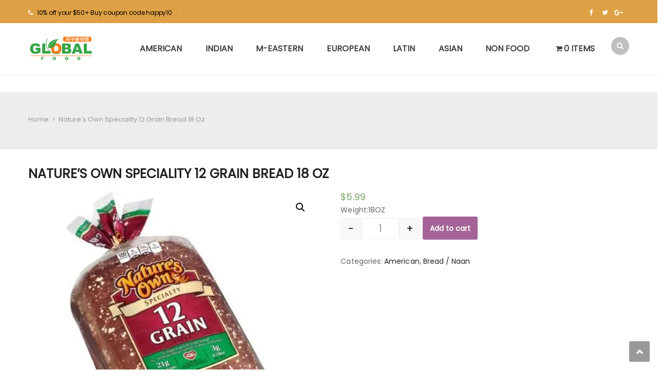

--- FILE ---
content_type: text/html; charset=UTF-8
request_url: https://www.iglobalfood.com/product/natures-own-speciality-12-grain-bread-18-oz/
body_size: 17040
content:
<!DOCTYPE html>
<html lang="en">
<head>
<meta charset="UTF-8">
<meta name="viewport" content="width=device-width, initial-scale=1">
<link rel="profile" href="http://gmpg.org/xfn/11">
<link rel="pingback" href="https://www.iglobalfood.com/xmlrpc.php">
<script async src="https://pagead2.googlesyndication.com/pagead/js/adsbygoogle.js?client=ca-pub-8714705707903249"
     crossorigin="anonymous"></script>
<title>Nature&#8217;s Own Speciality 12 Grain Bread 18 Oz &#8211; Global Food</title>
<meta name='robots' content='max-image-preview:large' />
<script>window._wca = window._wca || [];</script>
<link rel='dns-prefetch' href='//stats.wp.com' />
<link rel='dns-prefetch' href='//fonts.googleapis.com' />
<link rel='dns-prefetch' href='//code.ionicframework.com' />
<link rel='dns-prefetch' href='//s.w.org' />
<link rel='dns-prefetch' href='//i0.wp.com' />
<link rel='dns-prefetch' href='//i1.wp.com' />
<link rel='dns-prefetch' href='//i2.wp.com' />
<link rel='dns-prefetch' href='//c0.wp.com' />
<link rel="alternate" type="application/rss+xml" title="Global Food &raquo; Feed" href="https://www.iglobalfood.com/feed/" />
		<script type="text/javascript">
			window._wpemojiSettings = {"baseUrl":"https:\/\/s.w.org\/images\/core\/emoji\/13.0.1\/72x72\/","ext":".png","svgUrl":"https:\/\/s.w.org\/images\/core\/emoji\/13.0.1\/svg\/","svgExt":".svg","source":{"concatemoji":"https:\/\/www.iglobalfood.com\/wp-includes\/js\/wp-emoji-release.min.js?ver=5.7.14"}};
			!function(e,a,t){var n,r,o,i=a.createElement("canvas"),p=i.getContext&&i.getContext("2d");function s(e,t){var a=String.fromCharCode;p.clearRect(0,0,i.width,i.height),p.fillText(a.apply(this,e),0,0);e=i.toDataURL();return p.clearRect(0,0,i.width,i.height),p.fillText(a.apply(this,t),0,0),e===i.toDataURL()}function c(e){var t=a.createElement("script");t.src=e,t.defer=t.type="text/javascript",a.getElementsByTagName("head")[0].appendChild(t)}for(o=Array("flag","emoji"),t.supports={everything:!0,everythingExceptFlag:!0},r=0;r<o.length;r++)t.supports[o[r]]=function(e){if(!p||!p.fillText)return!1;switch(p.textBaseline="top",p.font="600 32px Arial",e){case"flag":return s([127987,65039,8205,9895,65039],[127987,65039,8203,9895,65039])?!1:!s([55356,56826,55356,56819],[55356,56826,8203,55356,56819])&&!s([55356,57332,56128,56423,56128,56418,56128,56421,56128,56430,56128,56423,56128,56447],[55356,57332,8203,56128,56423,8203,56128,56418,8203,56128,56421,8203,56128,56430,8203,56128,56423,8203,56128,56447]);case"emoji":return!s([55357,56424,8205,55356,57212],[55357,56424,8203,55356,57212])}return!1}(o[r]),t.supports.everything=t.supports.everything&&t.supports[o[r]],"flag"!==o[r]&&(t.supports.everythingExceptFlag=t.supports.everythingExceptFlag&&t.supports[o[r]]);t.supports.everythingExceptFlag=t.supports.everythingExceptFlag&&!t.supports.flag,t.DOMReady=!1,t.readyCallback=function(){t.DOMReady=!0},t.supports.everything||(n=function(){t.readyCallback()},a.addEventListener?(a.addEventListener("DOMContentLoaded",n,!1),e.addEventListener("load",n,!1)):(e.attachEvent("onload",n),a.attachEvent("onreadystatechange",function(){"complete"===a.readyState&&t.readyCallback()})),(n=t.source||{}).concatemoji?c(n.concatemoji):n.wpemoji&&n.twemoji&&(c(n.twemoji),c(n.wpemoji)))}(window,document,window._wpemojiSettings);
		</script>
		<style type="text/css">
img.wp-smiley,
img.emoji {
	display: inline !important;
	border: none !important;
	box-shadow: none !important;
	height: 1em !important;
	width: 1em !important;
	margin: 0 .07em !important;
	vertical-align: -0.1em !important;
	background: none !important;
	padding: 0 !important;
}
</style>
	<link rel='stylesheet' id='vc_extend_shortcode-css'  href='https://www.iglobalfood.com/wp-content/plugins/themesflat/assets/css/shortcodes.css?ver=5.7.14' type='text/css' media='all' />
<link rel='stylesheet' id='vc_extend_style-css'  href='https://www.iglobalfood.com/wp-content/plugins/themesflat/assets/css/shortcodes-3rd.css?ver=5.7.14' type='text/css' media='all' />
<link rel='stylesheet' id='bootstrap-css'  href='https://www.iglobalfood.com/wp-content/themes/fo/css/bootstrap.css?ver=1' type='text/css' media='all' />
<link rel='stylesheet' id='wp-block-library-css'  href='https://c0.wp.com/c/5.7.14/wp-includes/css/dist/block-library/style.min.css' type='text/css' media='all' />
<style id='wp-block-library-inline-css' type='text/css'>
.has-text-align-justify{text-align:justify;}
</style>
<link rel='stylesheet' id='wc-block-vendors-style-css'  href='https://c0.wp.com/p/woocommerce/5.1.0/packages/woocommerce-blocks/build/vendors-style.css' type='text/css' media='all' />
<link rel='stylesheet' id='wc-block-style-css'  href='https://c0.wp.com/p/woocommerce/5.1.0/packages/woocommerce-blocks/build/style.css' type='text/css' media='all' />
<link rel='stylesheet' id='contact-form-7-css'  href='https://www.iglobalfood.com/wp-content/plugins/contact-form-7/includes/css/styles.css?ver=5.4' type='text/css' media='all' />
<link rel='stylesheet' id='rs-plugin-settings-css'  href='https://www.iglobalfood.com/wp-content/plugins/revslider/public/assets/css/rs6.css?ver=6.4.4' type='text/css' media='all' />
<style id='rs-plugin-settings-inline-css' type='text/css'>
#rs-demo-id {}
</style>
<link rel='stylesheet' id='wpmenucart-icons-css'  href='https://www.iglobalfood.com/wp-content/plugins/woocommerce-menu-bar-cart/assets/css/wpmenucart-icons.min.css?ver=2.14.10' type='text/css' media='all' />
<style id='wpmenucart-icons-inline-css' type='text/css'>
@font-face{font-family:WPMenuCart;src:url(https://www.iglobalfood.com/wp-content/plugins/woocommerce-menu-bar-cart/assets/fonts/WPMenuCart.eot);src:url(https://www.iglobalfood.com/wp-content/plugins/woocommerce-menu-bar-cart/assets/fonts/WPMenuCart.eot?#iefix) format('embedded-opentype'),url(https://www.iglobalfood.com/wp-content/plugins/woocommerce-menu-bar-cart/assets/fonts/WPMenuCart.woff2) format('woff2'),url(https://www.iglobalfood.com/wp-content/plugins/woocommerce-menu-bar-cart/assets/fonts/WPMenuCart.woff) format('woff'),url(https://www.iglobalfood.com/wp-content/plugins/woocommerce-menu-bar-cart/assets/fonts/WPMenuCart.ttf) format('truetype'),url(https://www.iglobalfood.com/wp-content/plugins/woocommerce-menu-bar-cart/assets/fonts/WPMenuCart.svg#WPMenuCart) format('svg');font-weight:400;font-style:normal;font-display:swap}
</style>
<link rel='stylesheet' id='wpmenucart-css'  href='https://www.iglobalfood.com/wp-content/plugins/woocommerce-menu-bar-cart/assets/css/wpmenucart-main.min.css?ver=2.14.10' type='text/css' media='all' />
<link rel='stylesheet' id='photoswipe-css'  href='https://c0.wp.com/p/woocommerce/5.1.0/assets/css/photoswipe/photoswipe.min.css' type='text/css' media='all' />
<link rel='stylesheet' id='photoswipe-default-skin-css'  href='https://c0.wp.com/p/woocommerce/5.1.0/assets/css/photoswipe/default-skin/default-skin.min.css' type='text/css' media='all' />
<link rel='stylesheet' id='woocommerce-layout-css'  href='https://c0.wp.com/p/woocommerce/5.1.0/assets/css/woocommerce-layout.css' type='text/css' media='all' />
<style id='woocommerce-layout-inline-css' type='text/css'>

	.infinite-scroll .woocommerce-pagination {
		display: none;
	}
</style>
<link rel='stylesheet' id='woocommerce-smallscreen-css'  href='https://c0.wp.com/p/woocommerce/5.1.0/assets/css/woocommerce-smallscreen.css' type='text/css' media='only screen and (max-width: 768px)' />
<link rel='stylesheet' id='woocommerce-general-css'  href='https://c0.wp.com/p/woocommerce/5.1.0/assets/css/woocommerce.css' type='text/css' media='all' />
<style id='woocommerce-inline-inline-css' type='text/css'>
.woocommerce form .form-row .required { visibility: visible; }
</style>
<link rel='stylesheet' id='stripe_styles-css'  href='https://www.iglobalfood.com/wp-content/plugins/woocommerce-gateway-stripe/assets/css/stripe-styles.css?ver=5.0.0' type='text/css' media='all' />
<link rel='stylesheet' id='themesflat-theme-slug-fonts-css'  href='https://fonts.googleapis.com/css?family=Poppins%3A300%2C400%2C500%2C600%2C700%2C900%2Cregular%7CPoppins%3A300%2C400%2C500%2C600%2C700%2C900%2C600%7C%3A' type='text/css' media='all' />
<link rel='stylesheet' id='themesflat_main-css'  href='https://www.iglobalfood.com/wp-content/themes/fo/css/main.css?ver=5.7.14' type='text/css' media='all' />
<link rel='stylesheet' id='themesflat-style-css'  href='https://www.iglobalfood.com/wp-content/themes/fo/style.css?ver=5.7.14' type='text/css' media='all' />
<link rel='stylesheet' id='font-fontawesome-css'  href='https://www.iglobalfood.com/wp-content/themes/fo/css/font-awesome.css?ver=5.7.14' type='text/css' media='all' />
<link rel='stylesheet' id='themesflat-ionicons-css'  href='https://www.iglobalfood.com/wp-content/themes/fo/css/ionicons.min.css?ver=5.7.14' type='text/css' media='all' />
<link rel='stylesheet' id='vc_simpleline-css-css'  href='https://www.iglobalfood.com/wp-content/themes/fo/css/simple-line-icons.css?ver=5.7.14' type='text/css' media='all' />
<link rel='stylesheet' id='vc_ion_icon-css'  href='http://code.ionicframework.com/ionicons/2.0.1/css/ionicons.min.css?ver=5.7.14' type='text/css' media='all' />
<!--[if lte IE 9]>
<link rel='stylesheet' id='ie9-css'  href='https://www.iglobalfood.com/wp-content/themes/fo/css/ie.css?ver=5.7.14' type='text/css' media='all' />
<![endif]-->
<link rel='stylesheet' id='themesflat_logo-css'  href='https://www.iglobalfood.com/wp-content/themes/fo/css/logo.css?ver=5.7.14' type='text/css' media='all' />
<link rel='stylesheet' id='themesflat_animate-css'  href='https://www.iglobalfood.com/wp-content/themes/fo/css/animate.css?ver=5.7.14' type='text/css' media='all' />
<link rel='stylesheet' id='themesflat_responsive-css'  href='https://www.iglobalfood.com/wp-content/themes/fo/css/responsive.css?ver=5.7.14' type='text/css' media='all' />
<link rel='stylesheet' id='themesflat-inline-css-css'  href='https://www.iglobalfood.com/wp-content/themes/fo/css/inline-css.css?ver=5.7.14' type='text/css' media='all' />
<style id='themesflat-inline-css-inline-css' type='text/css'>
.logo{padding-top:24px; padding-left:15px; }
.footer{padding-top:64px; padding-bottom:74px; }
.page-title{padding-top:40px; }
.logo img, .logo svg { height:50px; }
.page-title .overlay{ background: #ededed}.page-title {background: url() center /cover no-repeat;}.page-title h1 {color:#222!important;
		}
.breadcrumbs span,.breadcrumbs span a, .breadcrumbs a {color:#999!important;
		}
body,button,input,select,textarea { font-family:Poppins ; }
body,button,input,select,textarea { font-weight:400;}
body,button,input,select,textarea { font-style:normal; }
body,button,input,select,textarea { font-size:14px; }
body,button,input,select,textarea { line-height:25px ; }
h1,h2,h3,h5,h6 { font-family:Poppins;}
h1,h2,h3,h4,h5,h6 { font-weight:600;}
h1,h2,h3,h4,h5,h6  { font-style:normal; }
#mainnav > ul > li > a  { font-style:normal; }
#mainnav ul li a { font-size:16px;}
#mainnav > ul > li > a { line_height20px;}
h1 { font-size:32px; }
h2 { font-size:25px; }
h3 { font-size:22px; }
h4 { font-size:18px; }
h5 { font-size:15px; }
h6 { font-size:14px; }
.iconbox .box-header .box-icon span,a:hover, a:focus,.portfolio-filter li a:hover, .portfolio-filter li.active a,.themesflat-portfolio .item .category-post a,.color_theme,.widget ul li a:hover,.footer-widgets ul li a:hover,.footer a:hover,.themesflat-top a:hover,.themesflat-portfolio .portfolio-container.grid2 .title-post a:hover,.themesflat-button.no-background, .themesflat-button.blog-list-small,.show-search a i:hover,.widget.widget_categories ul li a:hover,.breadcrumbs span a:hover, .breadcrumbs a:hover,.comment-list-wrap .comment-reply-link,.portfolio-single .content-portfolio-detail h3,.portfolio-single .content-portfolio-detail ul li:before, .themesflat-list-star li:before, .themesflat-list li:before,.navigation.posts-navigation .nav-links li a .meta-nav,.testimonial-sliders.style3 .author-name a,ul.iconlist .list-title a:hover,.themesflat_iconbox .iconbox-icon .icon span,.bottom .copyright a,.top_bar2 .wrap-header-content ul li i { color:#18ba60;}
 #Ellipse_7 circle,.testimonial-sliders .logo_svg path { fill:#18ba60;}
.info-top-right a.appoinment, .wrap-header-content a.appoinment,button, input[type=button], input[type=reset], input[type=submit],.go-top:hover,.portfolio-filter.filter-2 li a:hover, .portfolio-filter.filter-2 li.active a,.themesflat-socials li a:hover, .entry-footer .social-share-article ul li a:hover,.themesflat-button,.featured-post.blog-slider .flex-prev, .featured-post.blog-slider .flex-next,mark, ins,#themesflat-portfolio-carousel ul.flex-direction-nav li a, .flex-direction-nav li a,.navigation.posts-navigation .nav-links li a:after,.title_related_portfolio:after,.navigation.loadmore a:hover,.owl-theme .owl-controls .owl-nav [class*=owl-],.widget.widget_tag_cloud .tagcloud a,.btn-menu:before, .btn-menu:after, .btn-menu span,.themesflat_counter.style2 .themesflat_counter-icon .icon,widget a.appoinment,.themesflat_imagebox .imagebox-image:after,.nav-widget a.appoinment { background-color:#18ba60; }
.themesflat_btnslider:not(:hover) {
			background-color:#18ba60!important;
		}
.loading-effect-2 > span, .loading-effect-2 > span:before, .loading-effect-2 > span:after,textarea:focus, input[type=text]:focus, input[type=password]:focus, input[type=datetime]:focus, input[type=datetime-local]:focus, input[type=date]:focus, input[type=month]:focus, input[type=time]:focus, input[type=week]:focus, input[type=number]:focus, input[type=email]:focus, input[type=url]:focus, input[type=search]:focus, input[type=tel]:focus, input[type=color]:focus,select:focus,.owl-theme .owl-dots .owl-dot.active span, .owl-theme .owl-dots .owl-dot:hover span,.navigation.loadmore a:hover { border-color:#18ba60}
 {
			border-color:#18ba60!important;

		}
 {
			color: #fff !important;

		}
 {
		background-color: #2e363a !important;
	}
.navigation.paging-navigation:not(.loadmore) a:hover, .navigation.paging-navigation:not(.loadmore) .current, .page-links a:hover, .page-links a:focus, .page-links > span { border-color:}
.themesflat-top { background-color:#dda044 ; } 
.themesflat-top .border-left:before, .themesflat-widget-languages:before, .themesflat-top .border-right:after { background-color: rgba(255,255,255,0.2);}.themesflat-top,.info-top-right,.themesflat-top a, .themesflat-top .themesflat-socials li a { color:#ffffff ;} 
.themesflat_header_wrap.header-style1,.nav.header-style2,.themesflat_header_wrap.header-style3,.nav.header-style4,.header.widget-header .nav { background-color:#fff;}
#mainnav > ul > li > a { color:#424242;}
#mainnav > ul > li > a:hover,#mainnav > ul > li.current-menu-item > a { color:#18ba60 !important;}
#mainnav ul.sub-menu > li > a { color:#fff!important;}
#mainnav ul.sub-menu { background-color:#1d2738;}
#mainnav ul.sub-menu > li > a:hover { background-color:#18ba60!important;}
#mainnav ul.sub-menu > li { border-color:#2d374a!important;}
.footer_background:before { background-color:#222;}
.footer a, .footer, .themesflat-before-footer .custom-info > div,.footer-widgets ul li a,.footer-widgets .company-description p { color:#888;}
.bottom { background-color:#1b1b1b;}
.bottom .copyright p,.bottom #menu-bottom li a { color:#888;}
.white #Financial_Occult text,.white #F__x26__O tspan {
			fill: #fff; }test_filter_render
</style>
<link rel='stylesheet' id='dashicons-css'  href='https://c0.wp.com/c/5.7.14/wp-includes/css/dashicons.min.css' type='text/css' media='all' />
<link rel='stylesheet' id='thwepof-public-style-css'  href='https://www.iglobalfood.com/wp-content/plugins/woo-extra-product-options/public/assets/css/thwepof-public.min.css?ver=5.7.14' type='text/css' media='all' />
<link rel='stylesheet' id='jquery-ui-style-css'  href='https://www.iglobalfood.com/wp-content/plugins/woo-extra-product-options/public/assets/css/jquery-ui/jquery-ui.css?ver=5.7.14' type='text/css' media='all' />
<link rel='stylesheet' id='js_composer_custom_css-css'  href='//www.iglobalfood.com/wp-content/uploads/js_composer/custom.css?ver=6.4.2' type='text/css' media='all' />
<link rel='stylesheet' id='wqpmb-style-css'  href='https://www.iglobalfood.com/wp-content/plugins/wc-quantity-plus-minus-button/assets/css/style.css?ver=1.0.0' type='text/css' media='all' />
<link rel='stylesheet' id='jetpack_css-css'  href='https://c0.wp.com/p/jetpack/9.5/css/jetpack.css' type='text/css' media='all' />
<script type='text/javascript' id='jetpack_related-posts-js-extra'>
/* <![CDATA[ */
var related_posts_js_options = {"post_heading":"h4"};
/* ]]> */
</script>
<script type='text/javascript' src='https://c0.wp.com/p/jetpack/9.5/_inc/build/related-posts/related-posts.min.js' id='jetpack_related-posts-js'></script>
<script type='text/javascript' src='https://c0.wp.com/c/5.7.14/wp-includes/js/jquery/jquery.min.js' id='jquery-core-js'></script>
<script type='text/javascript' src='https://c0.wp.com/c/5.7.14/wp-includes/js/jquery/jquery-migrate.min.js' id='jquery-migrate-js'></script>
<script type='text/javascript' id='print-invoices-packing-slip-labels-for-woocommerce_public-js-extra'>
/* <![CDATA[ */
var wf_pklist_params_public = {"show_document_preview":"No","document_access_type":"logged_in","is_user_logged_in":"","msgs":{"invoice_number_prompt_free_order":"\u2018Generate invoice for free orders\u2019 is disabled in Invoice settings > Advanced. You are attempting to generate invoice for this free order. Proceed?","creditnote_number_prompt":"Refund in this order seems not having credit number yet. Do you want to manually generate one ?","invoice_number_prompt_no_from_addr":"Please fill the `from address` in the plugin's general settings.","invoice_title_prompt":"Invoice","invoice_number_prompt":"number has not been generated yet. Do you want to manually generate one ?","pop_dont_show_again":false,"request_error":"Request error.","error_loading_data":"Error loading data.","min_value_error":"minimum value should be","generating_document_text":"Generating document...","new_tab_open_error":"Failed to open new tab. Please check your browser settings."}};
/* ]]> */
</script>
<script type='text/javascript' src='https://www.iglobalfood.com/wp-content/plugins/print-invoices-packing-slip-labels-for-woocommerce/public/js/wf-woocommerce-packing-list-public.js?ver=4.7.4' id='print-invoices-packing-slip-labels-for-woocommerce_public-js'></script>
<script type='text/javascript' src='https://www.iglobalfood.com/wp-content/plugins/revslider/public/assets/js/rbtools.min.js?ver=6.4.4' id='tp-tools-js'></script>
<script type='text/javascript' src='https://www.iglobalfood.com/wp-content/plugins/revslider/public/assets/js/rs6.min.js?ver=6.4.4' id='revmin-js'></script>
<script type='text/javascript' src='https://www.iglobalfood.com/wp-content/plugins/themesflat/includes/portfolio//lib/js/isotope.min.js?ver=1' id='themesflat-isotope-js'></script>
<script type='text/javascript' src='https://c0.wp.com/p/woocommerce/5.1.0/assets/js/jquery-blockui/jquery.blockUI.min.js' id='jquery-blockui-js'></script>
<script type='text/javascript' id='wc-add-to-cart-js-extra'>
/* <![CDATA[ */
var wc_add_to_cart_params = {"ajax_url":"\/wp-admin\/admin-ajax.php","wc_ajax_url":"\/?wc-ajax=%%endpoint%%","i18n_view_cart":"View cart","cart_url":"https:\/\/www.iglobalfood.com\/cart\/","is_cart":"","cart_redirect_after_add":"no"};
/* ]]> */
</script>
<script type='text/javascript' src='https://c0.wp.com/p/woocommerce/5.1.0/assets/js/frontend/add-to-cart.min.js' id='wc-add-to-cart-js'></script>
<script type='text/javascript' src='https://www.iglobalfood.com/wp-content/plugins/js_composer/assets/js/vendors/woocommerce-add-to-cart.js?ver=6.4.2' id='vc_woocommerce-add-to-cart-js-js'></script>
<script type='text/javascript' id='woocommerce-tokenization-form-js-extra'>
/* <![CDATA[ */
var wc_tokenization_form_params = {"is_registration_required":"","is_logged_in":""};
/* ]]> */
</script>
<script type='text/javascript' src='https://c0.wp.com/p/woocommerce/5.1.0/assets/js/frontend/tokenization-form.min.js' id='woocommerce-tokenization-form-js'></script>
<script defer type='text/javascript' src='https://stats.wp.com/s-202549.js' id='woocommerce-analytics-js'></script>
<link rel="https://api.w.org/" href="https://www.iglobalfood.com/wp-json/" /><link rel="alternate" type="application/json" href="https://www.iglobalfood.com/wp-json/wp/v2/product/549" /><link rel="EditURI" type="application/rsd+xml" title="RSD" href="https://www.iglobalfood.com/xmlrpc.php?rsd" />
<link rel="wlwmanifest" type="application/wlwmanifest+xml" href="https://www.iglobalfood.com/wp-includes/wlwmanifest.xml" /> 
<meta name="generator" content="WordPress 5.7.14" />
<meta name="generator" content="WooCommerce 5.1.0" />
<link rel="canonical" href="https://www.iglobalfood.com/product/natures-own-speciality-12-grain-bread-18-oz/" />
<link rel='shortlink' href='https://www.iglobalfood.com/?p=549' />
<link rel="alternate" type="application/json+oembed" href="https://www.iglobalfood.com/wp-json/oembed/1.0/embed?url=https%3A%2F%2Fwww.iglobalfood.com%2Fproduct%2Fnatures-own-speciality-12-grain-bread-18-oz%2F" />
<link rel="alternate" type="text/xml+oembed" href="https://www.iglobalfood.com/wp-json/oembed/1.0/embed?url=https%3A%2F%2Fwww.iglobalfood.com%2Fproduct%2Fnatures-own-speciality-12-grain-bread-18-oz%2F&#038;format=xml" />
<style type='text/css' id='wqpmb_internal_css'>.qib-button-wrapper button.qib-button{
}
.qib-button-wrapper button.qib-button:hover{
}
.qib-button-wrapper .quantity input.input-text.qty.text{
}
</style><style type='text/css'>img#wpstats{display:none}</style>	<noscript><style>.woocommerce-product-gallery{ opacity: 1 !important; }</style></noscript>
	<meta name="generator" content="Powered by WPBakery Page Builder - drag and drop page builder for WordPress."/>
<meta name="generator" content="Powered by Slider Revolution 6.4.4 - responsive, Mobile-Friendly Slider Plugin for WordPress with comfortable drag and drop interface." />
<link rel="icon" href="https://i1.wp.com/www.iglobalfood.com/wp-content/uploads/2021/04/cropped-ㄴㄴ.png?fit=32%2C32&#038;ssl=1" sizes="32x32" />
<link rel="icon" href="https://i1.wp.com/www.iglobalfood.com/wp-content/uploads/2021/04/cropped-ㄴㄴ.png?fit=192%2C192&#038;ssl=1" sizes="192x192" />
<link rel="apple-touch-icon" href="https://i1.wp.com/www.iglobalfood.com/wp-content/uploads/2021/04/cropped-ㄴㄴ.png?fit=180%2C180&#038;ssl=1" />
<meta name="msapplication-TileImage" content="https://i1.wp.com/www.iglobalfood.com/wp-content/uploads/2021/04/cropped-ㄴㄴ.png?fit=270%2C270&#038;ssl=1" />
<script type="text/javascript">function setREVStartSize(e){
			//window.requestAnimationFrame(function() {				 
				window.RSIW = window.RSIW===undefined ? window.innerWidth : window.RSIW;	
				window.RSIH = window.RSIH===undefined ? window.innerHeight : window.RSIH;	
				try {								
					var pw = document.getElementById(e.c).parentNode.offsetWidth,
						newh;
					pw = pw===0 || isNaN(pw) ? window.RSIW : pw;
					e.tabw = e.tabw===undefined ? 0 : parseInt(e.tabw);
					e.thumbw = e.thumbw===undefined ? 0 : parseInt(e.thumbw);
					e.tabh = e.tabh===undefined ? 0 : parseInt(e.tabh);
					e.thumbh = e.thumbh===undefined ? 0 : parseInt(e.thumbh);
					e.tabhide = e.tabhide===undefined ? 0 : parseInt(e.tabhide);
					e.thumbhide = e.thumbhide===undefined ? 0 : parseInt(e.thumbhide);
					e.mh = e.mh===undefined || e.mh=="" || e.mh==="auto" ? 0 : parseInt(e.mh,0);		
					if(e.layout==="fullscreen" || e.l==="fullscreen") 						
						newh = Math.max(e.mh,window.RSIH);					
					else{					
						e.gw = Array.isArray(e.gw) ? e.gw : [e.gw];
						for (var i in e.rl) if (e.gw[i]===undefined || e.gw[i]===0) e.gw[i] = e.gw[i-1];					
						e.gh = e.el===undefined || e.el==="" || (Array.isArray(e.el) && e.el.length==0)? e.gh : e.el;
						e.gh = Array.isArray(e.gh) ? e.gh : [e.gh];
						for (var i in e.rl) if (e.gh[i]===undefined || e.gh[i]===0) e.gh[i] = e.gh[i-1];
											
						var nl = new Array(e.rl.length),
							ix = 0,						
							sl;					
						e.tabw = e.tabhide>=pw ? 0 : e.tabw;
						e.thumbw = e.thumbhide>=pw ? 0 : e.thumbw;
						e.tabh = e.tabhide>=pw ? 0 : e.tabh;
						e.thumbh = e.thumbhide>=pw ? 0 : e.thumbh;					
						for (var i in e.rl) nl[i] = e.rl[i]<window.RSIW ? 0 : e.rl[i];
						sl = nl[0];									
						for (var i in nl) if (sl>nl[i] && nl[i]>0) { sl = nl[i]; ix=i;}															
						var m = pw>(e.gw[ix]+e.tabw+e.thumbw) ? 1 : (pw-(e.tabw+e.thumbw)) / (e.gw[ix]);					
						newh =  (e.gh[ix] * m) + (e.tabh + e.thumbh);
					}				
					if(window.rs_init_css===undefined) window.rs_init_css = document.head.appendChild(document.createElement("style"));					
					document.getElementById(e.c).height = newh+"px";
					window.rs_init_css.innerHTML += "#"+e.c+"_wrapper { height: "+newh+"px }";				
				} catch(e){
					console.log("Failure at Presize of Slider:" + e)
				}					   
			//});
		  };</script>
<noscript><style> .wpb_animate_when_almost_visible { opacity: 1; }</style></noscript></head>

<body class="product-template-default single single-product postid-549 theme-fo woocommerce woocommerce-page woocommerce-no-js  has-topbar header_sticky wide fullwidth bottom-center wpb-js-composer js-comp-ver-6.4.2 vc_responsive">

<div class="themesflat-boxed">
		<!-- Preloader -->
	<div class="preloader">
		<div class="clear-loading loading-effect-2">
			<span></span>
		</div>
	</div>
	
	
	

<!-- Top -->
<div class="themesflat-top header-style1">    
    <div class="container">
        <div class="container-inside">
        	<div class="content-left">
            		<ul>
			<li class="border-right">
				<i class="fa fa-phone"></i><font color="black">10% off your $50+ Buy coupon code happy10</font></li></ul>            </div><!-- /.col-md-7 -->

            <div class="content-right">
                    <ul class="themesflat-socials">
            <li class="facebook">
                            <a href="https://www.facebook.com/iglobalfoodcom-952317664851433/" target="_blank" rel="alternate" title="https://www.facebook.com/iglobalfoodcom-952317664851433/">
                                <i class="fa fa-facebook"></i>
                                
                            </a>
                        </li><li class="twitter">
                            <a href="https://twitter.com/TheGlobalFoodAd" target="_blank" rel="alternate" title="https://twitter.com/TheGlobalFoodAd">
                                <i class="fa fa-twitter"></i>
                                
                            </a>
                        </li><li class="google-plus">
                            <a href="https://www.google.com/search?q=Global+food&#038;sxsrf=ALeKk02RWWjcNMn78iqkuCGEdj1yyhdxDA%3A1618241305026&#038;source=hp&#038;ei=GGd0YMLZO4_T5NoP6Nus-A0&#038;iflsig=AINFCbYAAAAAYHR1KTt-kj-pBpPdUUrttsSMDGSyfCYx&#038;oq=Global+food&#038;gs_lcp=[base64]&#038;sclient=gws-wiz&#038;ved=0ahUKEwjCxZPRgvnvAhWPKVkFHegtC98Q4dUDCAk&#038;uact=5" target="_blank" rel="alternate" title="https://www.google.com/search?q=Global+food&amp;sxsrf=ALeKk02RWWjcNMn78iqkuCGEdj1yyhdxDA%3A1618241305026&amp;source=hp&amp;ei=GGd0YMLZO4_T5NoP6Nus-A0&amp;iflsig=AINFCbYAAAAAYHR1KTt-kj-pBpPdUUrttsSMDGSyfCYx&amp;oq=Global+food&amp;gs_lcp=[base64]&amp;sclient=gws-wiz&amp;ved=0ahUKEwjCxZPRgvnvAhWPKVkFHegtC98Q4dUDCAk&amp;uact=5">
                                <i class="fa fa-google-plus"></i>
                                
                            </a>
                        </li>        </ul><!-- /.social -->       
                </div><!-- /.col-md-5 -->

        </div><!-- /.container -->
    </div><!-- /.container -->        
</div><!-- /.top --><div class="themesflat_header_wrap header-style1" data-header_style="header-style1">
<!-- Header -->
<header id="header" class="header header-style1" >
    <div class="container nav">
        <div class="row">
            <div class="col-md-12 ">
                <div class="header-wrap clearfix">
                        <div id="logo" class="logo" >                  
        <a href="https://www.iglobalfood.com/"  title="Global Food">
                            <img class="site-logo"  src="http://www.iglobalfood.com/wp-content/uploads/2022/10/logo-w2.png" alt="Global Food"  data-retina="http://www.iglobalfood.com/wp-content/uploads/2022/10/logo-w2.png" />
                    </a>
    </div>

                                        <div class="show-search">
                        <a href="#"><i class="fa fa-search"></i></a>         
                    </div> 
                                        
<div class="nav-wrap">
    <div class="btn-menu">
        <span></span>
    </div><!-- //mobile menu button -->
               
    <nav id="mainnav" class="mainnav" role="navigation">
        <ul id="menu-main-menu" class="menu"><li id="menu-item-436" class="menu-item menu-item-type-custom menu-item-object-custom menu-item-has-children menu-item-436"><a href="/product-category/american">American</a>
<ul class="sub-menu">
	<li id="menu-item-440" class="menu-item menu-item-type-custom menu-item-object-custom menu-item-440"><a href="/product-category/american/american-bread-naan">Bread / Naan</a></li>
	<li id="menu-item-441" class="menu-item menu-item-type-custom menu-item-object-custom menu-item-441"><a href="/product-category/american/american-babyfood">Baby Food</a></li>
	<li id="menu-item-442" class="menu-item menu-item-type-custom menu-item-object-custom menu-item-442"><a href="/product-category/american/american-cannedfood">Canned Food</a></li>
	<li id="menu-item-443" class="menu-item menu-item-type-custom menu-item-object-custom menu-item-443"><a href="/product-category/american/american-noodel-instantnoodle">Noodel / Instant Noodle</a></li>
	<li id="menu-item-444" class="menu-item menu-item-type-custom menu-item-object-custom menu-item-444"><a href="/product-category/american/american-oil">Oil</a></li>
	<li id="menu-item-445" class="menu-item menu-item-type-custom menu-item-object-custom menu-item-445"><a href="/product-category/american/american-rice-flour-grains-cereal">Rice / Flour / Grains / Cereal</a></li>
	<li id="menu-item-446" class="menu-item menu-item-type-custom menu-item-object-custom menu-item-446"><a href="/product-category/american/american-sauce-paste-syrup">Sauce / Paste / Syrup</a></li>
	<li id="menu-item-447" class="menu-item menu-item-type-custom menu-item-object-custom menu-item-447"><a href="/product-category/american/american-seasoning-spices">Seasoning / Spices</a></li>
	<li id="menu-item-448" class="menu-item menu-item-type-custom menu-item-object-custom menu-item-448"><a href="/product-category/american/american-snack-candy">Snack / Candy</a></li>
</ul>
</li>
<li id="menu-item-449" class="menu-item menu-item-type-custom menu-item-object-custom menu-item-has-children menu-item-449"><a href="/product-category/indian">Indian</a>
<ul class="sub-menu">
	<li id="menu-item-450" class="menu-item menu-item-type-custom menu-item-object-custom menu-item-450"><a href="/product-category/indian/indian-beverage-tea">Beverage / Tea / Coffee</a></li>
	<li id="menu-item-451" class="menu-item menu-item-type-custom menu-item-object-custom menu-item-451"><a href="/product-category/indian/indian-bread">Bread</a></li>
	<li id="menu-item-452" class="menu-item menu-item-type-custom menu-item-object-custom menu-item-452"><a href="/product-category/indian/indian-cannedfood">Canned Food</a></li>
	<li id="menu-item-453" class="menu-item menu-item-type-custom menu-item-object-custom menu-item-453"><a href="/product-category/indian/indian-driedfood">Dried Food</a></li>
	<li id="menu-item-454" class="menu-item menu-item-type-custom menu-item-object-custom menu-item-454"><a href="/product-category/indian/indian-flour">Flour</a></li>
	<li id="menu-item-455" class="menu-item menu-item-type-custom menu-item-object-custom menu-item-455"><a href="/product-category/indian/indian-nonfood">Non Food</a></li>
	<li id="menu-item-456" class="menu-item menu-item-type-custom menu-item-object-custom menu-item-456"><a href="/product-category/indian/indian-noodle-vermicelli">Noodle / Vermicelli</a></li>
	<li id="menu-item-457" class="menu-item menu-item-type-custom menu-item-object-custom menu-item-457"><a href="/product-category/indian/indian-nut">Nut</a></li>
	<li id="menu-item-458" class="menu-item menu-item-type-custom menu-item-object-custom menu-item-458"><a href="/product-category/indian/indian-oil-ghee">Oil / Ghee</a></li>
	<li id="menu-item-459" class="menu-item menu-item-type-custom menu-item-object-custom menu-item-459"><a href="/product-category/indian/indian-paste-sauce">Paste / Sauce</a></li>
	<li id="menu-item-460" class="menu-item menu-item-type-custom menu-item-object-custom menu-item-460"><a href="/product-category/indian/indian-dals">Dals</a></li>
	<li id="menu-item-461" class="menu-item menu-item-type-custom menu-item-object-custom menu-item-461"><a href="/product-category/indian/indian-snack-cookies">Snack / Cookies</a></li>
	<li id="menu-item-462" class="menu-item menu-item-type-custom menu-item-object-custom menu-item-462"><a href="/product-category/indian/indian-spice-masala-seasoning">Spice / Masala / Seasoning</a></li>
	<li id="menu-item-463" class="menu-item menu-item-type-custom menu-item-object-custom menu-item-463"><a href="/product-category/indian/indian-readytoeat-cook">Ready To Eat &#038; Cook</a></li>
	<li id="menu-item-464" class="menu-item menu-item-type-custom menu-item-object-custom menu-item-464"><a href="/product-category/indian/indian-rice">Rice</a></li>
</ul>
</li>
<li id="menu-item-465" class="menu-item menu-item-type-custom menu-item-object-custom menu-item-has-children menu-item-465"><a href="/product-category/middleeastern">M-Eastern</a>
<ul class="sub-menu">
	<li id="menu-item-466" class="menu-item menu-item-type-custom menu-item-object-custom menu-item-466"><a href="/product-category/middleeastern/middleeastern-beverage-tea-coffee">Beverage / Tea / Coffee</a></li>
	<li id="menu-item-467" class="menu-item menu-item-type-custom menu-item-object-custom menu-item-467"><a href="/product-category/middleeastern/middleeastern-bread">Bread</a></li>
	<li id="menu-item-468" class="menu-item menu-item-type-custom menu-item-object-custom menu-item-468"><a href="/product-category/middleeastern/middleeastern-cannedfood">Canned Food</a></li>
	<li id="menu-item-469" class="menu-item menu-item-type-custom menu-item-object-custom menu-item-469"><a href="/product-category/middleeastern/middleeastern-flour">Flour</a></li>
	<li id="menu-item-470" class="menu-item menu-item-type-custom menu-item-object-custom menu-item-470"><a href="/product-category/middleeastern/middleeastern-noodle">Noodle</a></li>
	<li id="menu-item-471" class="menu-item menu-item-type-custom menu-item-object-custom menu-item-471"><a href="/product-category/middleeastern/middleeastern-nut">Nut</a></li>
	<li id="menu-item-472" class="menu-item menu-item-type-custom menu-item-object-custom menu-item-472"><a href="/product-category/middleeastern/middleeastern-oil">Oil</a></li>
	<li id="menu-item-473" class="menu-item menu-item-type-custom menu-item-object-custom menu-item-473"><a href="/product-category/middleeastern/middleeastern-paste-sauce">Paste / Sauce</a></li>
	<li id="menu-item-474" class="menu-item menu-item-type-custom menu-item-object-custom menu-item-474"><a href="/product-category/middleeastern/middleeastern-pickle">Pickle</a></li>
	<li id="menu-item-475" class="menu-item menu-item-type-custom menu-item-object-custom menu-item-475"><a href="/product-category/middleeastern/middleeastern-rice-grains">Rice / Grains</a></li>
	<li id="menu-item-476" class="menu-item menu-item-type-custom menu-item-object-custom menu-item-476"><a href="/product-category/middleeastern/middleeastern-snack-cookies">Snack / Cookies</a></li>
	<li id="menu-item-477" class="menu-item menu-item-type-custom menu-item-object-custom menu-item-477"><a href="/product-category/middleeastern/middleeastern-spice-seasoning">Spice / Seasoning</a></li>
</ul>
</li>
<li id="menu-item-478" class="menu-item menu-item-type-custom menu-item-object-custom menu-item-has-children menu-item-478"><a href="/product-category/european">European</a>
<ul class="sub-menu">
	<li id="menu-item-479" class="menu-item menu-item-type-custom menu-item-object-custom menu-item-479"><a href="/product-category/european/european-beverage-tea-coffee">Beverage / Tea / Coffee</a></li>
	<li id="menu-item-480" class="menu-item menu-item-type-custom menu-item-object-custom menu-item-480"><a href="/product-category/european/european-bread">Bread</a></li>
	<li id="menu-item-481" class="menu-item menu-item-type-custom menu-item-object-custom menu-item-481"><a href="/product-category/european/european-cannedfood">Canned Food</a></li>
	<li id="menu-item-482" class="menu-item menu-item-type-custom menu-item-object-custom menu-item-482"><a href="/product-category/european/european-flour">Flour</a></li>
	<li id="menu-item-483" class="menu-item menu-item-type-custom menu-item-object-custom menu-item-483"><a href="/product-category/european/european-noodle">Noodle</a></li>
	<li id="menu-item-484" class="menu-item menu-item-type-custom menu-item-object-custom menu-item-484"><a href="/product-category/european/european-nut">Nut</a></li>
	<li id="menu-item-485" class="menu-item menu-item-type-custom menu-item-object-custom menu-item-485"><a href="/product-category/european/european-oil">Oil</a></li>
	<li id="menu-item-486" class="menu-item menu-item-type-custom menu-item-object-custom menu-item-486"><a href="/product-category/european/european-paste-sauce">Paste / Sauce</a></li>
	<li id="menu-item-487" class="menu-item menu-item-type-custom menu-item-object-custom menu-item-487"><a href="/product-category/european/european-pickle">Pickle</a></li>
	<li id="menu-item-488" class="menu-item menu-item-type-custom menu-item-object-custom menu-item-488"><a href="/product-category/european/european-rice-grains">Rice / Grains</a></li>
	<li id="menu-item-489" class="menu-item menu-item-type-custom menu-item-object-custom menu-item-489"><a href="/product-category/european/european-snack-cookies">Snack / Cookies</a></li>
	<li id="menu-item-490" class="menu-item menu-item-type-custom menu-item-object-custom menu-item-490"><a href="/product-category/european/european-spice-seasoning">Spice / Seasoning</a></li>
</ul>
</li>
<li id="menu-item-491" class="menu-item menu-item-type-custom menu-item-object-custom menu-item-has-children menu-item-491"><a href="/product-category/latin">Latin</a>
<ul class="sub-menu">
	<li id="menu-item-503" class="menu-item menu-item-type-custom menu-item-object-custom menu-item-503"><a href="/product-category/latin/latin-driedfish">Dried Fish</a></li>
	<li id="menu-item-502" class="menu-item menu-item-type-custom menu-item-object-custom menu-item-502"><a href="/product-category/latin/latin-tortilla-chip">Tortilla / Chip</a></li>
	<li id="menu-item-501" class="menu-item menu-item-type-custom menu-item-object-custom menu-item-501"><a href="/product-category/latin/latin-salsa-pasta">Salsa / Pasta</a></li>
	<li id="menu-item-500" class="menu-item menu-item-type-custom menu-item-object-custom menu-item-500"><a href="/product-category/latin/latin-sazonador">Sazonador</a></li>
	<li id="menu-item-499" class="menu-item menu-item-type-custom menu-item-object-custom menu-item-499"><a href="/product-category/latin/latin-arroz-harina-grano">Arroz / Harina / Grano</a></li>
	<li id="menu-item-498" class="menu-item menu-item-type-custom menu-item-object-custom menu-item-498"><a href="/product-category/latin/latin-pan">Pan</a></li>
	<li id="menu-item-497" class="menu-item menu-item-type-custom menu-item-object-custom menu-item-497"><a href="/product-category/latin/latin-aceite-vinagre">Aceite / Vinagre</a></li>
	<li id="menu-item-496" class="menu-item menu-item-type-custom menu-item-object-custom menu-item-496"><a href="/product-category/latin/latin-fideo-sopa">Fideo / Sopa</a></li>
	<li id="menu-item-495" class="menu-item menu-item-type-custom menu-item-object-custom menu-item-495"><a href="/product-category/latin/latin-preserved">Preserved</a></li>
	<li id="menu-item-494" class="menu-item menu-item-type-custom menu-item-object-custom menu-item-494"><a href="/product-category/latin/latin-galleta-dulce">Galleta / Dulce</a></li>
	<li id="menu-item-492" class="menu-item menu-item-type-custom menu-item-object-custom menu-item-492"><a href="/product-category/latin/latin-bebida-te-cafe">Bebida / Te / Cafe</a></li>
	<li id="menu-item-493" class="menu-item menu-item-type-custom menu-item-object-custom menu-item-493"><a href="/product-category/latin/latin-latacomida">Lata Comida</a></li>
</ul>
</li>
<li id="menu-item-504" class="menu-item menu-item-type-custom menu-item-object-custom menu-item-has-children menu-item-504"><a href="/product-category/asian">Asian</a>
<ul class="sub-menu">
	<li id="menu-item-512" class="menu-item menu-item-type-custom menu-item-object-custom menu-item-has-children menu-item-512"><a href="/product-category/asian">Asian</a>
	<ul class="sub-menu">
		<li id="menu-item-516" class="menu-item menu-item-type-custom menu-item-object-custom menu-item-516"><a href="/product-category/asian/asian-driedfood">Dried Food</a></li>
		<li id="menu-item-517" class="menu-item menu-item-type-custom menu-item-object-custom menu-item-517"><a href="/product-category/asian/asian-noodle-instantnoodle">Noodle / Instant Noodle</a></li>
		<li id="menu-item-515" class="menu-item menu-item-type-custom menu-item-object-custom menu-item-515"><a href="/product-category/asian/asian-delifood-preservedfood">Deli Food &#038; Preserved Food</a></li>
		<li id="menu-item-514" class="menu-item menu-item-type-custom menu-item-object-custom menu-item-514"><a href="/product-category/asian/asian-cannedfood">Canned Food</a></li>
		<li id="menu-item-518" class="menu-item menu-item-type-custom menu-item-object-custom menu-item-518"><a href="/product-category/asian/asian-rice-flour-grains">Rice / Flour / Grains</a></li>
		<li id="menu-item-519" class="menu-item menu-item-type-custom menu-item-object-custom menu-item-519"><a href="/product-category/asian/asian-sauce-paste">Sauce / Paste</a></li>
		<li id="menu-item-513" class="menu-item menu-item-type-custom menu-item-object-custom menu-item-513"><a href="/product-category/asian/asian-beverage-tea-coffee">Beverage / Tea / Coffee</a></li>
		<li id="menu-item-520" class="menu-item menu-item-type-custom menu-item-object-custom menu-item-520"><a href="/product-category/asian/asian-seasoning-spices">Seasoning / Spices</a></li>
		<li id="menu-item-521" class="menu-item menu-item-type-custom menu-item-object-custom menu-item-521"><a href="/product-category/asian/asian-snack-candy">Snack / Candy</a></li>
	</ul>
</li>
	<li id="menu-item-505" class="menu-item menu-item-type-custom menu-item-object-custom menu-item-has-children menu-item-505"><a href="/product-category/japanese">Japanese</a>
	<ul class="sub-menu">
		<li id="menu-item-522" class="menu-item menu-item-type-custom menu-item-object-custom menu-item-522"><a href="/product-category/japanese/japanese-beaverage-coffee-tea">Beaverage / Coffee / Tea</a></li>
		<li id="menu-item-523" class="menu-item menu-item-type-custom menu-item-object-custom menu-item-523"><a href="/product-category/japanese/japanese-cannedfood">Canned Food</a></li>
		<li id="menu-item-524" class="menu-item menu-item-type-custom menu-item-object-custom menu-item-524"><a href="/product-category/japanese/japanese-driedfood">Dried Food</a></li>
		<li id="menu-item-525" class="menu-item menu-item-type-custom menu-item-object-custom menu-item-525"><a href="/product-category/japanese/japanese-noodle-instantnoodle">Noodle &#038; Instant Noodle</a></li>
		<li id="menu-item-526" class="menu-item menu-item-type-custom menu-item-object-custom menu-item-526"><a href="/product-category/japanese/japanese-oil-vinegar">Oil / Vinegar</a></li>
		<li id="menu-item-527" class="menu-item menu-item-type-custom menu-item-object-custom menu-item-527"><a href="/product-category/japanese/japanese-rice-flour-grains">Rice / Flour / Grains</a></li>
		<li id="menu-item-528" class="menu-item menu-item-type-custom menu-item-object-custom menu-item-528"><a href="/product-category/japanese/japanese-sauce-paste">Sauce / Paste</a></li>
		<li id="menu-item-529" class="menu-item menu-item-type-custom menu-item-object-custom menu-item-529"><a href="/product-category/japanese/japanese-seasonnig-spices">Seasonnig / Spices</a></li>
		<li id="menu-item-530" class="menu-item menu-item-type-custom menu-item-object-custom menu-item-530"><a href="/product-category/japanese/japanese-snack-candy">Snack / Candy</a></li>
	</ul>
</li>
	<li id="menu-item-506" class="menu-item menu-item-type-custom menu-item-object-custom menu-item-has-children menu-item-506"><a href="/product-category/korean">Korean</a>
	<ul class="sub-menu">
		<li id="menu-item-531" class="menu-item menu-item-type-custom menu-item-object-custom menu-item-531"><a href="/product-category/korean/korean-beverage-tea-coffee">Beverage / Tea / Coffee</a></li>
		<li id="menu-item-532" class="menu-item menu-item-type-custom menu-item-object-custom menu-item-532"><a href="/product-category/korean/korean-cannedfood">Canned Food</a></li>
		<li id="menu-item-533" class="menu-item menu-item-type-custom menu-item-object-custom menu-item-533"><a href="/product-category/korean/korean-readytoserve">Ready to Serve</a></li>
		<li id="menu-item-534" class="menu-item menu-item-type-custom menu-item-object-custom menu-item-534"><a href="/product-category/korean/korean-driedfood">Dried Food</a></li>
		<li id="menu-item-535" class="menu-item menu-item-type-custom menu-item-object-custom menu-item-535"><a href="/product-category/korean/korean-noodle-instantnoodle">Noodle &#038; Instant Noodle</a></li>
		<li id="menu-item-536" class="menu-item menu-item-type-custom menu-item-object-custom menu-item-536"><a href="/product-category/korean/korean-oil-vinegar">Oil / Vinegar</a></li>
		<li id="menu-item-537" class="menu-item menu-item-type-custom menu-item-object-custom menu-item-537"><a href="/product-category/korean/korean-rice-flour-grains">Rice / Flour / Grains</a></li>
		<li id="menu-item-538" class="menu-item menu-item-type-custom menu-item-object-custom menu-item-538"><a href="/product-category/korean/korean-sauce-paste">Sauce / Paste</a></li>
		<li id="menu-item-539" class="menu-item menu-item-type-custom menu-item-object-custom menu-item-539"><a href="/product-category/korean/korean-seasoning-spices">Seasoning / Spices</a></li>
		<li id="menu-item-540" class="menu-item menu-item-type-custom menu-item-object-custom menu-item-540"><a href="/product-category/korean/korean-snack-candy">Snack / Candy</a></li>
		<li id="menu-item-541" class="menu-item menu-item-type-custom menu-item-object-custom menu-item-541"><a href="/product-category/korean/korean-herbs">Herbs</a></li>
	</ul>
</li>
</ul>
</li>
<li id="menu-item-507" class="menu-item menu-item-type-custom menu-item-object-custom menu-item-has-children menu-item-507"><a href="/product-category/nonfood">Non Food</a>
<ul class="sub-menu">
	<li id="menu-item-542" class="menu-item menu-item-type-custom menu-item-object-custom menu-item-542"><a href="/product-category/nonfood/nonfood-kitchenware">Kitchenware</a></li>
	<li id="menu-item-543" class="menu-item menu-item-type-custom menu-item-object-custom menu-item-543"><a href="/product-category/nonfood/nonfood-bathware">Bathware</a></li>
	<li id="menu-item-544" class="menu-item menu-item-type-custom menu-item-object-custom menu-item-544"><a href="/product-category/nonfood/nonfood-nonfood">Non Food</a></li>
</ul>
</li>
<li class="menu-item menu-item-type-custom menu-item-object-custom menu-item-has-children wpmenucartli wpmenucart-display-standard menu-item" id="wpmenucartli"><a class="wpmenucart-contents empty-wpmenucart-visible" href="https://www.iglobalfood.com/sample-page/" title="Start shopping"><i class="wpmenucart-icon-shopping-cart-0" role="img" aria-label="Cart"></i><span class="cartcontents">0 items</span></a></li></ul>    </nav><!-- #site-navigation -->  
</div><!-- /.nav-wrap -->                                 
                </div><!-- /.header-wrap -->
                <div class="submenu top-search widget_search">
                    <form role="search" method="get" class="search-form" action="https://www.iglobalfood.com/">
				<label>
					<span class="screen-reader-text">Search for:</span>
					<input type="search" class="search-field" placeholder="Search &hellip;" value="" name="s" />
				</label>
				<input type="submit" class="search-submit" value="Search" />
			</form>                </div> 
            </div><!-- /.col-md-12 -->
        </div><!-- /.row -->
    </div><!-- /.container -->    
</header><!-- /.header --></div> 	<!-- Page Title -->
	
   <!-- Page title -->
<div class="page-title">
    <div class="overlay"></div>   
    <div class="container"> 
        <div class="row">
            <div class="col-md-12 page-title-container">
            
		<div class="breadcrumb-trail breadcrumbs">
			<span class="trail-browse"></span> <span class="trail-begin"><a href="https://www.iglobalfood.com" title="Global Food">Home</a></span>
			 <span class="sep">&gt;</span> <span class="trail-end">Nature&#8217;s Own Speciality 12 Grain Bread 18 Oz</span>
		</div> 
                        </div><!-- /.col-md-12 -->  
        </div><!-- /.row -->  
    </div><!-- /.container -->                      
</div><!-- /.page-title --> 	
	<div id="content" class="page-wrap fullwidth">
		<div class="container content-wrapper">
			<div class="row"><div class="col-md-12">

	<div id="primary" class="content-area">
		<main id="main" class="post-wrap" role="main">

		
			
<article id="post-549" class="blog-post blog-single post-549 product type-product status-publish has-post-thumbnail product_cat-american product_cat-american-bread-naan first instock taxable shipping-taxable purchasable product-type-simple">
		<div class="entry-box-title clearfix">
		<div class="wrap-entry-title">
				
			<h2 class="entry-title">Nature&#8217;s Own Speciality 12 Grain Bread 18 Oz</h2>			
		</div><!-- /.wrap-entry-title -->
	</div>	

	
	<div class="main-post">		
		<div class="entry-content">
			<div class="woocommerce">			<div class="single-product" data-product-page-preselected-id="0">
				<div class="woocommerce-notices-wrapper"></div><div id="product-549" class="product type-product post-549 status-publish instock product_cat-american product_cat-american-bread-naan has-post-thumbnail taxable shipping-taxable purchasable product-type-simple">

	<div class="woocommerce-product-gallery woocommerce-product-gallery--with-images woocommerce-product-gallery--columns-4 images" data-columns="4" style="opacity: 0; transition: opacity .25s ease-in-out;">
	<figure class="woocommerce-product-gallery__wrapper">
		<div data-thumb="https://i2.wp.com/www.iglobalfood.com/wp-content/uploads/2021/04/nature_s_own_speciality_12_grain_bread_24_oz.jpg?fit=100%2C100&#038;ssl=1" data-thumb-alt="" class="woocommerce-product-gallery__image"><a href="https://i2.wp.com/www.iglobalfood.com/wp-content/uploads/2021/04/nature_s_own_speciality_12_grain_bread_24_oz.jpg?fit=450%2C450&#038;ssl=1"><img width="450" height="450" src="https://i2.wp.com/www.iglobalfood.com/wp-content/uploads/2021/04/nature_s_own_speciality_12_grain_bread_24_oz.jpg?fit=450%2C450&amp;ssl=1" class="wp-post-image" alt="" loading="lazy" title="nature_s_own_speciality_12_grain_bread_24_oz" data-caption="" data-src="https://i2.wp.com/www.iglobalfood.com/wp-content/uploads/2021/04/nature_s_own_speciality_12_grain_bread_24_oz.jpg?fit=450%2C450&#038;ssl=1" data-large_image="https://i2.wp.com/www.iglobalfood.com/wp-content/uploads/2021/04/nature_s_own_speciality_12_grain_bread_24_oz.jpg?fit=450%2C450&#038;ssl=1" data-large_image_width="450" data-large_image_height="450" srcset="https://i2.wp.com/www.iglobalfood.com/wp-content/uploads/2021/04/nature_s_own_speciality_12_grain_bread_24_oz.jpg?w=450&amp;ssl=1 450w, https://i2.wp.com/www.iglobalfood.com/wp-content/uploads/2021/04/nature_s_own_speciality_12_grain_bread_24_oz.jpg?resize=300%2C300&amp;ssl=1 300w, https://i2.wp.com/www.iglobalfood.com/wp-content/uploads/2021/04/nature_s_own_speciality_12_grain_bread_24_oz.jpg?resize=150%2C150&amp;ssl=1 150w, https://i2.wp.com/www.iglobalfood.com/wp-content/uploads/2021/04/nature_s_own_speciality_12_grain_bread_24_oz.jpg?resize=120%2C120&amp;ssl=1 120w, https://i2.wp.com/www.iglobalfood.com/wp-content/uploads/2021/04/nature_s_own_speciality_12_grain_bread_24_oz.jpg?resize=100%2C100&amp;ssl=1 100w" sizes="(max-width: 450px) 100vw, 450px" /></a></div>	</figure>
</div>

	<div class="summary entry-summary">
		<p class="price"><span class="woocommerce-Price-amount amount"><bdi><span class="woocommerce-Price-currencySymbol">&#36;</span>5.99</bdi></span></p>
<div class="woocommerce-product-details__short-description">
	<p>Weight:18OZ</p>
</div>

	
	<form class="cart" action="" method="post" enctype='multipart/form-data'>
		<input type="hidden" id="thwepof_product_fields" name="thwepof_product_fields" value=""/>
			<div class="qib-button-wrapper qib-button-wrapper-549">
	
		<label class="screen-reader-text" for="quantity_692fb85eb6828">Quantity</label>
			            <button type="button" class="minus qib-button">-</button>
						<div class="quantity wqpmb_quantity">
							<input
					type="number"
					id="quantity_692fb85eb6828"
					class="wqpmb_input_text input-text qty text"
					step="1"
					data-product_id="549"
					data-variation_id=""
					min="1"
					max=""
					name="quantity"
					value="1"
					title="Qty"
					size="4"
					placeholder=""
					inputmode="numeric" />
								
			</div>

			            <span class="wqpmb_plain_input hidden">1</span>
		
            <button type="button" class="plus qib-button">+</button>
				</div>
			<div id="wc-stripe-payment-request-wrapper" style="clear:both;padding-top:1.5em;display:none;">
			<div id="wc-stripe-payment-request-button">
								<!-- A Stripe Element will be inserted here. -->
			</div>
		</div>
				<p id="wc-stripe-payment-request-button-separator" style="margin-top:1.5em;text-align:center;display:none;">&mdash; OR &mdash;</p>
		
		<button type="submit" name="add-to-cart" value="549" class="single_add_to_cart_button button alt">Add to cart</button>

			</form>

	
<div class="product_meta">

	
	
	<span class="posted_in">Categories: <a href="https://www.iglobalfood.com/product-category/american/" rel="tag">American</a>, <a href="https://www.iglobalfood.com/product-category/american/american-bread-naan/" rel="tag">Bread / Naan</a></span>
	
	
</div>
	</div>

	
	<div class="woocommerce-tabs wc-tabs-wrapper">
		<ul class="tabs wc-tabs" role="tablist">
							<li class="description_tab" id="tab-title-description" role="tab" aria-controls="tab-description">
					<a href="#tab-description">
						Description					</a>
				</li>
							<li class="additional_information_tab" id="tab-title-additional_information" role="tab" aria-controls="tab-additional_information">
					<a href="#tab-additional_information">
						Additional information					</a>
				</li>
					</ul>
					<div class="woocommerce-Tabs-panel woocommerce-Tabs-panel--description panel entry-content wc-tab" id="tab-description" role="tabpanel" aria-labelledby="tab-title-description">
				
	<h2>Description</h2>

<p>Nature&#8217;s Own Speciality 12 Grain Bread 18 Oz             </p>

<div id='jp-relatedposts' class='jp-relatedposts' >
	<h3 class="jp-relatedposts-headline"><em>Related</em></h3>
</div>			</div>
					<div class="woocommerce-Tabs-panel woocommerce-Tabs-panel--additional_information panel entry-content wc-tab" id="tab-additional_information" role="tabpanel" aria-labelledby="tab-title-additional_information">
				
	<h2>Additional information</h2>

<table class="woocommerce-product-attributes shop_attributes">
			<tr class="woocommerce-product-attributes-item woocommerce-product-attributes-item--weight">
			<th class="woocommerce-product-attributes-item__label">Weight</th>
			<td class="woocommerce-product-attributes-item__value">1.5 lbs</td>
		</tr>
	</table>
			</div>
		
			</div>


	<section class="related products">

					<h2>Related products</h2>
				
		<ul class="products columns-4">

			
					<li class="product type-product post-158 status-publish first instock product_cat-american product_cat-non-food has-post-thumbnail taxable shipping-taxable purchasable product-type-simple">
	<a href="https://www.iglobalfood.com/product/ajax-dish-liquid-lime-28-oz/" class="woocommerce-LoopProduct-link woocommerce-loop-product__link"><img width="300" height="300" src="https://i2.wp.com/www.iglobalfood.com/wp-content/uploads/2021/04/ajax_dish_liquid_lime_28_oz.jpg?resize=300%2C300&amp;ssl=1" class="attachment-woocommerce_thumbnail size-woocommerce_thumbnail" alt="" loading="lazy" srcset="https://i2.wp.com/www.iglobalfood.com/wp-content/uploads/2021/04/ajax_dish_liquid_lime_28_oz.jpg?w=450&amp;ssl=1 450w, https://i2.wp.com/www.iglobalfood.com/wp-content/uploads/2021/04/ajax_dish_liquid_lime_28_oz.jpg?resize=300%2C300&amp;ssl=1 300w, https://i2.wp.com/www.iglobalfood.com/wp-content/uploads/2021/04/ajax_dish_liquid_lime_28_oz.jpg?resize=150%2C150&amp;ssl=1 150w, https://i2.wp.com/www.iglobalfood.com/wp-content/uploads/2021/04/ajax_dish_liquid_lime_28_oz.jpg?resize=120%2C120&amp;ssl=1 120w, https://i2.wp.com/www.iglobalfood.com/wp-content/uploads/2021/04/ajax_dish_liquid_lime_28_oz.jpg?resize=100%2C100&amp;ssl=1 100w" sizes="(max-width: 300px) 100vw, 300px" /><h2 class="woocommerce-loop-product__title">Ajax Dish Liquid Lime 28 oz</h2>
	<span class="price"><span class="woocommerce-Price-amount amount"><bdi><span class="woocommerce-Price-currencySymbol">&#36;</span>3.99</bdi></span></span>
</a><a href="?add-to-cart=158" data-quantity="1" class="button product_type_simple add_to_cart_button ajax_add_to_cart" data-product_id="158" data-product_sku="" aria-label="Add &ldquo;Ajax Dish Liquid Lime 28 oz&rdquo; to your cart" rel="nofollow">Add to cart</a></li>

			
					<li class="product type-product post-121 status-publish instock product_cat-american product_cat-american-rice-flour-grains-cereal has-post-thumbnail taxable shipping-taxable purchasable product-type-simple">
	<a href="https://www.iglobalfood.com/product/bobs-red-mill-chia-seeds-bags-gluten-free/" class="woocommerce-LoopProduct-link woocommerce-loop-product__link"><img width="300" height="300" src="https://i0.wp.com/www.iglobalfood.com/wp-content/uploads/2021/04/bobs-chia-seed.jpg?resize=300%2C300&amp;ssl=1" class="attachment-woocommerce_thumbnail size-woocommerce_thumbnail" alt="" loading="lazy" srcset="https://i0.wp.com/www.iglobalfood.com/wp-content/uploads/2021/04/bobs-chia-seed.jpg?resize=150%2C150&amp;ssl=1 150w, https://i0.wp.com/www.iglobalfood.com/wp-content/uploads/2021/04/bobs-chia-seed.jpg?resize=570%2C570&amp;ssl=1 570w, https://i0.wp.com/www.iglobalfood.com/wp-content/uploads/2021/04/bobs-chia-seed.jpg?resize=120%2C120&amp;ssl=1 120w, https://i0.wp.com/www.iglobalfood.com/wp-content/uploads/2021/04/bobs-chia-seed.jpg?resize=300%2C300&amp;ssl=1 300w, https://i0.wp.com/www.iglobalfood.com/wp-content/uploads/2021/04/bobs-chia-seed.jpg?resize=100%2C100&amp;ssl=1 100w, https://i0.wp.com/www.iglobalfood.com/wp-content/uploads/2021/04/bobs-chia-seed.jpg?zoom=3&amp;resize=300%2C300&amp;ssl=1 900w" sizes="(max-width: 300px) 100vw, 300px" /><h2 class="woocommerce-loop-product__title">Bob&#8217;s Red Mill Chia Seeds, Bags Gluten Free</h2>
	<span class="price"><span class="woocommerce-Price-amount amount"><bdi><span class="woocommerce-Price-currencySymbol">&#36;</span>7.99</bdi></span></span>
</a><a href="?add-to-cart=121" data-quantity="1" class="button product_type_simple add_to_cart_button ajax_add_to_cart" data-product_id="121" data-product_sku="" aria-label="Add &ldquo;Bob&#039;s Red Mill Chia Seeds, Bags Gluten Free&rdquo; to your cart" rel="nofollow">Add to cart</a></li>

			
					<li class="product type-product post-171 status-publish instock product_cat-american product_cat-american-noodel-instantnoodle has-post-thumbnail taxable shipping-taxable purchasable product-type-simple">
	<a href="https://www.iglobalfood.com/product/barilla-fettuccine-noodle-16-oz/" class="woocommerce-LoopProduct-link woocommerce-loop-product__link"><img width="300" height="300" src="https://i0.wp.com/www.iglobalfood.com/wp-content/uploads/2021/04/barilla_fett.jpg?resize=300%2C300&amp;ssl=1" class="attachment-woocommerce_thumbnail size-woocommerce_thumbnail" alt="" loading="lazy" srcset="https://i0.wp.com/www.iglobalfood.com/wp-content/uploads/2021/04/barilla_fett.jpg?w=480&amp;ssl=1 480w, https://i0.wp.com/www.iglobalfood.com/wp-content/uploads/2021/04/barilla_fett.jpg?resize=300%2C300&amp;ssl=1 300w, https://i0.wp.com/www.iglobalfood.com/wp-content/uploads/2021/04/barilla_fett.jpg?resize=150%2C150&amp;ssl=1 150w, https://i0.wp.com/www.iglobalfood.com/wp-content/uploads/2021/04/barilla_fett.jpg?resize=120%2C120&amp;ssl=1 120w, https://i0.wp.com/www.iglobalfood.com/wp-content/uploads/2021/04/barilla_fett.jpg?resize=100%2C100&amp;ssl=1 100w" sizes="(max-width: 300px) 100vw, 300px" /><h2 class="woocommerce-loop-product__title">Barilla Fettuccine Noodle 16 oz</h2>
	<span class="price"><span class="woocommerce-Price-amount amount"><bdi><span class="woocommerce-Price-currencySymbol">&#36;</span>1.99</bdi></span></span>
</a><a href="?add-to-cart=171" data-quantity="1" class="button product_type_simple add_to_cart_button ajax_add_to_cart" data-product_id="171" data-product_sku="" aria-label="Add &ldquo;Barilla Fettuccine Noodle 16 oz&rdquo; to your cart" rel="nofollow">Add to cart</a></li>

			
					<li class="product type-product post-160 status-publish last instock product_cat-american product_cat-non-food has-post-thumbnail taxable shipping-taxable purchasable product-type-simple">
	<a href="https://www.iglobalfood.com/product/ajax-dish-liquid-lime-flavor-12-6-oz/" class="woocommerce-LoopProduct-link woocommerce-loop-product__link"><img width="300" height="300" src="https://i2.wp.com/www.iglobalfood.com/wp-content/uploads/2021/04/ajax-grapefruit-lime-12.6.jpg?resize=300%2C300&amp;ssl=1" class="attachment-woocommerce_thumbnail size-woocommerce_thumbnail" alt="" loading="lazy" srcset="https://i2.wp.com/www.iglobalfood.com/wp-content/uploads/2021/04/ajax-grapefruit-lime-12.6.jpg?w=500&amp;ssl=1 500w, https://i2.wp.com/www.iglobalfood.com/wp-content/uploads/2021/04/ajax-grapefruit-lime-12.6.jpg?resize=300%2C300&amp;ssl=1 300w, https://i2.wp.com/www.iglobalfood.com/wp-content/uploads/2021/04/ajax-grapefruit-lime-12.6.jpg?resize=150%2C150&amp;ssl=1 150w, https://i2.wp.com/www.iglobalfood.com/wp-content/uploads/2021/04/ajax-grapefruit-lime-12.6.jpg?resize=120%2C120&amp;ssl=1 120w, https://i2.wp.com/www.iglobalfood.com/wp-content/uploads/2021/04/ajax-grapefruit-lime-12.6.jpg?resize=100%2C100&amp;ssl=1 100w" sizes="(max-width: 300px) 100vw, 300px" /><h2 class="woocommerce-loop-product__title">Ajax Dish Liquid Lime Flavor 12.6 oz</h2>
	<span class="price"><span class="woocommerce-Price-amount amount"><bdi><span class="woocommerce-Price-currencySymbol">&#36;</span>2.49</bdi></span></span>
</a><a href="?add-to-cart=160" data-quantity="1" class="button product_type_simple add_to_cart_button ajax_add_to_cart" data-product_id="160" data-product_sku="" aria-label="Add &ldquo;Ajax Dish Liquid Lime Flavor 12.6 oz&rdquo; to your cart" rel="nofollow">Add to cart</a></li>

			
		</ul>

	</section>
	</div>

			</div>
			</div>
<div id='jp-relatedposts' class='jp-relatedposts' >
	<h3 class="jp-relatedposts-headline"><em>Related</em></h3>
</div>						</div><!-- .entry-content -->

			<footer class="entry-footer clearfix">
				<div class="social-share-article"><div class="social-share-article"><strong>Share:</strong>        
<ul class="themesflat-socials">
	 <li class="facebook">
		            <a href="https://www.facebook.com/sharer.php?u=https://www.iglobalfood.com/product/natures-own-speciality-12-grain-bread-18-oz/" target="_blank" rel="alternate" title="https://www.facebook.com/sharer.php?u=https://www.iglobalfood.com/product/natures-own-speciality-12-grain-bread-18-oz/">
		                <i class="fa fa-facebook"></i>
		            </a>
		        </li><li class="twitter">
		            <a href="https://twitter.com/intent/tweet?url=https://www.iglobalfood.com/product/natures-own-speciality-12-grain-bread-18-oz/" target="_blank" rel="alternate" title="https://twitter.com/intent/tweet?url=https://www.iglobalfood.com/product/natures-own-speciality-12-grain-bread-18-oz/">
		                <i class="fa fa-twitter"></i>
		            </a>
		        </li><li class="google-plus">
		            <a href="https://plus.google.com/share?url=https://www.iglobalfood.com/product/natures-own-speciality-12-grain-bread-18-oz/" target="_blank" rel="alternate" title="https://plus.google.com/share?url=https://www.iglobalfood.com/product/natures-own-speciality-12-grain-bread-18-oz/">
		                <i class="fa fa-google-plus"></i>
		            </a>
		        </li></ul></div>			</footer><!-- .entry-footer -->

										

			<div class="clearfix"></div>
		</div><!-- /.main-post -->
	</article><!-- #post-## -->
			<div class="main-single">
			
						</div><!-- /.main-single -->
		
		
		</main><!-- #main -->
	</div><!-- #primary -->

	</div><!-- /.col-md-12 -->

            </div><!-- /.row -->
        </div><!-- /.container -->
    </div><!-- #content -->

    <!-- Footer -->
    <div class="footer_background">
                <footer class="footer ">      
            <div class="container">
                <div class="row"> 
                 <div class="footer-widgets">
                                            <div class="col-md-4 col-sm-6">
                            <div id="nav_menu-2" class="widget widget_nav_menu"><h4 class="widget-title">Information</h4><div class="menu-c-container"><ul id="menu-c" class="menu"><li id="menu-item-6905" class="menu-item menu-item-type-post_type menu-item-object-page menu-item-6905"><a href="https://www.iglobalfood.com/careers/">Careers</a></li>
<li id="menu-item-6906" class="menu-item menu-item-type-post_type menu-item-object-page menu-item-6906"><a href="https://www.iglobalfood.com/contact/">Contact Us</a></li>
<li id="menu-item-6907" class="menu-item menu-item-type-post_type menu-item-object-page menu-item-6907"><a href="https://www.iglobalfood.com/location/">location</a></li>
<li id="menu-item-6908" class="menu-item menu-item-type-post_type menu-item-object-page menu-item-6908"><a href="https://www.iglobalfood.com/about/">About Us</a></li>
</ul></div></div>                        </div>
                                            <div class="col-md-2 col-sm-6">
                            
		<div id="recent-posts-4" class="widget widget_recent_entries">
		<h4 class="widget-title">News</h4>
		<ul>
											<li>
					<a href="https://www.iglobalfood.com/news/korean-sale-11-28-2025/">Korean Sale (11.28.2025)</a>
									</li>
											<li>
					<a href="https://www.iglobalfood.com/news/korean-sale-11-21-2025/">Korean Sale (11.21.2025)</a>
									</li>
					</ul>

		</div>                        </div>
                                            <div class="col-md-3 col-sm-6">
                            <div id="nav_menu-3" class="widget widget_nav_menu"><h4 class="widget-title">My account</h4><div class="menu-my-account-container"><ul id="menu-my-account" class="menu"><li id="menu-item-6909" class="menu-item menu-item-type-post_type menu-item-object-page menu-item-6909"><a href="https://www.iglobalfood.com/cart/">Cart</a></li>
<li id="menu-item-6910" class="menu-item menu-item-type-post_type menu-item-object-page menu-item-6910"><a href="https://www.iglobalfood.com/checkout/">Checkout</a></li>
<li id="menu-item-6911" class="menu-item menu-item-type-post_type menu-item-object-page menu-item-6911"><a href="https://www.iglobalfood.com/my-account/">My account</a></li>
<li id="menu-item-6913" class="menu-item menu-item-type-custom menu-item-object-custom menu-item-6913"><a href="https://www.igfmart.com/my-account/lost-password/">Lost password</a></li>
</ul></div></div>                        </div>
                                            <div class="col-md-3 col-sm-6">
                            <div id="text-4" class="widget widget_text"><h4 class="widget-title">Contacts</h4>			<div class="textwidget"><p>13813 Foulger Square<br />
Woodbridge, VA 22192<br />
<span class="tel">info@theglobalfood.com</span></p>
</div>
		</div>                        </div>
                                       
                    </div><!-- /.footer-widgets -->           
                </div><!-- /.row -->    
            </div><!-- /.container -->   
        </footer>
        
        <!-- Bottom -->
        <div class="bottom ">
            <div class="container">           
                <div class="row">
                    <div class="col-md-12">
                            
                        <div class="copyright">                        
                            <p>Coyright <i class="fa fa-copyright" aria-hidden="true"></i>
 2021 <a href="https://www.igfmart.com/">Global Food</a>. All rights reserved.</p>                        </div>

                                                    <!-- Go Top -->
                            <a class="go-top show">
                                <i class="fa fa-chevron-up"></i>
                            </a>
                           

                            
                    </div><!-- /.col-md-12 -->
                </div><!-- /.row -->
            </div><!-- /.container -->
        </div>    
    </div> <!-- Footer Background Image -->
</div><!-- /#boxed -->
<script type="application/ld+json">{"@context":"https:\/\/schema.org\/","@type":"Product","@id":"https:\/\/www.iglobalfood.com\/product\/natures-own-speciality-12-grain-bread-18-oz\/#product","name":"Nature's Own Speciality 12 Grain Bread 18 Oz","url":"https:\/\/www.iglobalfood.com\/product\/natures-own-speciality-12-grain-bread-18-oz\/","description":"Weight:18OZ","image":"https:\/\/www.iglobalfood.com\/wp-content\/uploads\/2021\/04\/nature_s_own_speciality_12_grain_bread_24_oz.jpg","sku":549,"offers":[{"@type":"Offer","price":"5.99","priceValidUntil":"2026-12-31","priceSpecification":{"price":"5.99","priceCurrency":"USD","valueAddedTaxIncluded":"true"},"priceCurrency":"USD","availability":"http:\/\/schema.org\/InStock","url":"https:\/\/www.iglobalfood.com\/product\/natures-own-speciality-12-grain-bread-18-oz\/","seller":{"@type":"Organization","name":"Global Food","url":"https:\/\/www.iglobalfood.com"}}]}</script>
<div class="pswp" tabindex="-1" role="dialog" aria-hidden="true">
	<div class="pswp__bg"></div>
	<div class="pswp__scroll-wrap">
		<div class="pswp__container">
			<div class="pswp__item"></div>
			<div class="pswp__item"></div>
			<div class="pswp__item"></div>
		</div>
		<div class="pswp__ui pswp__ui--hidden">
			<div class="pswp__top-bar">
				<div class="pswp__counter"></div>
				<button class="pswp__button pswp__button--close" aria-label="Close (Esc)"></button>
				<button class="pswp__button pswp__button--share" aria-label="Share"></button>
				<button class="pswp__button pswp__button--fs" aria-label="Toggle fullscreen"></button>
				<button class="pswp__button pswp__button--zoom" aria-label="Zoom in/out"></button>
				<div class="pswp__preloader">
					<div class="pswp__preloader__icn">
						<div class="pswp__preloader__cut">
							<div class="pswp__preloader__donut"></div>
						</div>
					</div>
				</div>
			</div>
			<div class="pswp__share-modal pswp__share-modal--hidden pswp__single-tap">
				<div class="pswp__share-tooltip"></div>
			</div>
			<button class="pswp__button pswp__button--arrow--left" aria-label="Previous (arrow left)"></button>
			<button class="pswp__button pswp__button--arrow--right" aria-label="Next (arrow right)"></button>
			<div class="pswp__caption">
				<div class="pswp__caption__center"></div>
			</div>
		</div>
	</div>
</div>
	<script type="text/javascript">
		(function () {
			var c = document.body.className;
			c = c.replace(/woocommerce-no-js/, 'woocommerce-js');
			document.body.className = c;
		})();
	</script>
	<script type='text/javascript' src='https://www.iglobalfood.com/wp-content/plugins/themesflat/assets/js/shortcodes.js?ver=1.0' id='themesflat-shortcode-js'></script>
<script type='text/javascript' src='https://c0.wp.com/p/jetpack/9.5/_inc/build/photon/photon.min.js' id='jetpack-photon-js'></script>
<script type='text/javascript' src='https://c0.wp.com/c/5.7.14/wp-includes/js/dist/vendor/wp-polyfill.min.js' id='wp-polyfill-js'></script>
<script type='text/javascript' id='wp-polyfill-js-after'>
( 'fetch' in window ) || document.write( '<script src="https://www.iglobalfood.com/wp-includes/js/dist/vendor/wp-polyfill-fetch.min.js?ver=3.0.0"></scr' + 'ipt>' );( document.contains ) || document.write( '<script src="https://www.iglobalfood.com/wp-includes/js/dist/vendor/wp-polyfill-node-contains.min.js?ver=3.42.0"></scr' + 'ipt>' );( window.DOMRect ) || document.write( '<script src="https://www.iglobalfood.com/wp-includes/js/dist/vendor/wp-polyfill-dom-rect.min.js?ver=3.42.0"></scr' + 'ipt>' );( window.URL && window.URL.prototype && window.URLSearchParams ) || document.write( '<script src="https://www.iglobalfood.com/wp-includes/js/dist/vendor/wp-polyfill-url.min.js?ver=3.6.4"></scr' + 'ipt>' );( window.FormData && window.FormData.prototype.keys ) || document.write( '<script src="https://www.iglobalfood.com/wp-includes/js/dist/vendor/wp-polyfill-formdata.min.js?ver=3.0.12"></scr' + 'ipt>' );( Element.prototype.matches && Element.prototype.closest ) || document.write( '<script src="https://www.iglobalfood.com/wp-includes/js/dist/vendor/wp-polyfill-element-closest.min.js?ver=2.0.2"></scr' + 'ipt>' );( 'objectFit' in document.documentElement.style ) || document.write( '<script src="https://www.iglobalfood.com/wp-includes/js/dist/vendor/wp-polyfill-object-fit.min.js?ver=2.3.4"></scr' + 'ipt>' );
</script>
<script type='text/javascript' src='https://c0.wp.com/c/5.7.14/wp-includes/js/dist/hooks.min.js' id='wp-hooks-js'></script>
<script type='text/javascript' src='https://c0.wp.com/c/5.7.14/wp-includes/js/dist/i18n.min.js' id='wp-i18n-js'></script>
<script type='text/javascript' id='wp-i18n-js-after'>
wp.i18n.setLocaleData( { 'text direction\u0004ltr': [ 'ltr' ] } );
</script>
<script type='text/javascript' src='https://c0.wp.com/c/5.7.14/wp-includes/js/dist/vendor/lodash.min.js' id='lodash-js'></script>
<script type='text/javascript' id='lodash-js-after'>
window.lodash = _.noConflict();
</script>
<script type='text/javascript' src='https://c0.wp.com/c/5.7.14/wp-includes/js/dist/url.min.js' id='wp-url-js'></script>
<script type='text/javascript' id='wp-api-fetch-js-translations'>
( function( domain, translations ) {
	var localeData = translations.locale_data[ domain ] || translations.locale_data.messages;
	localeData[""].domain = domain;
	wp.i18n.setLocaleData( localeData, domain );
} )( "default", { "locale_data": { "messages": { "": {} } } } );
</script>
<script type='text/javascript' src='https://c0.wp.com/c/5.7.14/wp-includes/js/dist/api-fetch.min.js' id='wp-api-fetch-js'></script>
<script type='text/javascript' id='wp-api-fetch-js-after'>
wp.apiFetch.use( wp.apiFetch.createRootURLMiddleware( "https://www.iglobalfood.com/wp-json/" ) );
wp.apiFetch.nonceMiddleware = wp.apiFetch.createNonceMiddleware( "92ecc1d318" );
wp.apiFetch.use( wp.apiFetch.nonceMiddleware );
wp.apiFetch.use( wp.apiFetch.mediaUploadMiddleware );
wp.apiFetch.nonceEndpoint = "https://www.iglobalfood.com/wp-admin/admin-ajax.php?action=rest-nonce";
</script>
<script type='text/javascript' id='contact-form-7-js-extra'>
/* <![CDATA[ */
var wpcf7 = {"cached":"1"};
/* ]]> */
</script>
<script type='text/javascript' src='https://www.iglobalfood.com/wp-content/plugins/contact-form-7/includes/js/index.js?ver=5.4' id='contact-form-7-js'></script>
<script type='text/javascript' src='https://c0.wp.com/c/5.7.14/wp-includes/js/imagesloaded.min.js' id='imagesloaded-js'></script>
<script type='text/javascript' src='https://c0.wp.com/p/woocommerce/5.1.0/assets/js/zoom/jquery.zoom.min.js' id='zoom-js'></script>
<script type='text/javascript' src='https://www.iglobalfood.com/wp-content/plugins/js_composer/assets/lib/bower/flexslider/jquery.flexslider-min.js?ver=6.4.2' id='flexslider-js'></script>
<script type='text/javascript' src='https://c0.wp.com/p/woocommerce/5.1.0/assets/js/photoswipe/photoswipe.min.js' id='photoswipe-js'></script>
<script type='text/javascript' src='https://c0.wp.com/p/woocommerce/5.1.0/assets/js/photoswipe/photoswipe-ui-default.min.js' id='photoswipe-ui-default-js'></script>
<script type='text/javascript' id='wc-single-product-js-extra'>
/* <![CDATA[ */
var wc_single_product_params = {"i18n_required_rating_text":"Please select a rating","review_rating_required":"yes","flexslider":{"rtl":false,"animation":"slide","smoothHeight":true,"directionNav":false,"controlNav":"thumbnails","slideshow":false,"animationSpeed":500,"animationLoop":false,"allowOneSlide":false},"zoom_enabled":"1","zoom_options":[],"photoswipe_enabled":"1","photoswipe_options":{"shareEl":false,"closeOnScroll":false,"history":false,"hideAnimationDuration":0,"showAnimationDuration":0},"flexslider_enabled":"1"};
/* ]]> */
</script>
<script type='text/javascript' src='https://c0.wp.com/p/woocommerce/5.1.0/assets/js/frontend/single-product.min.js' id='wc-single-product-js'></script>
<script type='text/javascript' src='https://c0.wp.com/p/woocommerce/5.1.0/assets/js/js-cookie/js.cookie.min.js' id='js-cookie-js'></script>
<script type='text/javascript' id='woocommerce-js-extra'>
/* <![CDATA[ */
var woocommerce_params = {"ajax_url":"\/wp-admin\/admin-ajax.php","wc_ajax_url":"\/?wc-ajax=%%endpoint%%"};
/* ]]> */
</script>
<script type='text/javascript' src='https://c0.wp.com/p/woocommerce/5.1.0/assets/js/frontend/woocommerce.min.js' id='woocommerce-js'></script>
<script type='text/javascript' id='wc-cart-fragments-js-extra'>
/* <![CDATA[ */
var wc_cart_fragments_params = {"ajax_url":"\/wp-admin\/admin-ajax.php","wc_ajax_url":"\/?wc-ajax=%%endpoint%%","cart_hash_key":"wc_cart_hash_a871cad259a30ed63972e4e409590c99","fragment_name":"wc_fragments_a871cad259a30ed63972e4e409590c99","request_timeout":"5000"};
/* ]]> */
</script>
<script type='text/javascript' src='https://c0.wp.com/p/woocommerce/5.1.0/assets/js/frontend/cart-fragments.min.js' id='wc-cart-fragments-js'></script>
<script type='text/javascript' id='wc-cart-fragments-js-after'>
		jQuery( 'body' ).bind( 'wc_fragments_refreshed', function() {
			var jetpackLazyImagesLoadEvent;
			try {
				jetpackLazyImagesLoadEvent = new Event( 'jetpack-lazy-images-load', {
					bubbles: true,
					cancelable: true
				} );
			} catch ( e ) {
				jetpackLazyImagesLoadEvent = document.createEvent( 'Event' )
				jetpackLazyImagesLoadEvent.initEvent( 'jetpack-lazy-images-load', true, true );
			}
			jQuery( 'body' ).get( 0 ).dispatchEvent( jetpackLazyImagesLoadEvent );
		} );
		
</script>
<script type='text/javascript' src='https://js.stripe.com/v3/?ver=3.0' id='stripe-js'></script>
<script type='text/javascript' id='wc_stripe_payment_request-js-extra'>
/* <![CDATA[ */
var wc_stripe_payment_request_params = {"ajax_url":"\/?wc-ajax=%%endpoint%%","stripe":{"key":"pk_live_51IVOVCIsloBDIEZHMfpK9laqWJgwt0NsMVS7ZEtNniLQZdg4QtdCBKja0tiRM360Ve7myd67bWbPfklNCpW4EP2t00UYyDQsXc","allow_prepaid_card":"yes"},"nonce":{"payment":"64fdaf8446","shipping":"998143de9f","update_shipping":"c704cc6a7e","checkout":"96895e7c39","add_to_cart":"5c4a4672c9","get_selected_product_data":"bea0c7e40e","log_errors":"96bb8f683c","clear_cart":"da96be01b7"},"i18n":{"no_prepaid_card":"Sorry, we're not accepting prepaid cards at this time.","unknown_shipping":"Unknown shipping option \"[option]\"."},"checkout":{"url":"https:\/\/www.iglobalfood.com\/checkout\/","currency_code":"usd","country_code":"US","needs_shipping":"no","needs_payer_phone":true},"button":{"type":"buy","theme":"dark","height":"44","locale":"en","is_custom":false,"is_branded":false,"css_selector":"","branded_type":"long"},"is_product_page":"1","product":{"shippingOptions":{"id":"pending","label":"Pending","detail":"","amount":0},"displayItems":[{"label":"Nature's Own Speciality 12 Grain Bread 18 Oz","amount":599},{"label":"Tax","amount":0,"pending":true},{"label":"Shipping","amount":0,"pending":true}],"total":{"label":" (via WooCommerce)","amount":599,"pending":true},"requestShipping":true,"currency":"usd","country_code":"US"}};
/* ]]> */
</script>
<script type='text/javascript' src='https://www.iglobalfood.com/wp-content/plugins/woocommerce-gateway-stripe/assets/js/stripe-payment-request.min.js?ver=5.0.0' id='wc_stripe_payment_request-js'></script>
<script type='text/javascript' src='https://c0.wp.com/p/woocommerce/5.1.0/assets/js/jquery-payment/jquery.payment.min.js' id='jquery-payment-js'></script>
<script type='text/javascript' id='woocommerce_stripe-js-extra'>
/* <![CDATA[ */
var wc_stripe_params = {"key":"pk_live_51IVOVCIsloBDIEZHMfpK9laqWJgwt0NsMVS7ZEtNniLQZdg4QtdCBKja0tiRM360Ve7myd67bWbPfklNCpW4EP2t00UYyDQsXc","i18n_terms":"Please accept the terms and conditions first","i18n_required_fields":"Please fill in required checkout fields first","no_prepaid_card_msg":"Sorry, we're not accepting prepaid cards at this time. Your credit card has not been charged. Please try with alternative payment method.","no_sepa_owner_msg":"Please enter your IBAN account name.","no_sepa_iban_msg":"Please enter your IBAN account number.","payment_intent_error":"We couldn't initiate the payment. Please try again.","sepa_mandate_notification":"email","allow_prepaid_card":"yes","inline_cc_form":"no","is_checkout":"no","return_url":"https:\/\/www.iglobalfood.com\/checkout\/order-received\/?utm_nooverride=1","ajaxurl":"\/?wc-ajax=%%endpoint%%","stripe_nonce":"b7057171a2","statement_descriptor":"","elements_options":[],"sepa_elements_options":{"supportedCountries":["SEPA"],"placeholderCountry":"US","style":{"base":{"fontSize":"15px"}}},"invalid_owner_name":"Billing First Name and Last Name are required.","is_change_payment_page":"no","is_add_payment_page":"no","is_pay_for_order_page":"no","elements_styling":"","elements_classes":"","add_card_nonce":"0367dfe345","invalid_number":"The card number is not a valid credit card number.","invalid_expiry_month":"The card's expiration month is invalid.","invalid_expiry_year":"The card's expiration year is invalid.","invalid_cvc":"The card's security code is invalid.","incorrect_number":"The card number is incorrect.","incomplete_number":"The card number is incomplete.","incomplete_cvc":"The card's security code is incomplete.","incomplete_expiry":"The card's expiration date is incomplete.","expired_card":"The card has expired.","incorrect_cvc":"The card's security code is incorrect.","incorrect_zip":"The card's zip code failed validation.","invalid_expiry_year_past":"The card's expiration year is in the past","card_declined":"The card was declined.","missing":"There is no card on a customer that is being charged.","processing_error":"An error occurred while processing the card.","invalid_sofort_country":"The billing country is not accepted by SOFORT. Please try another country.","email_invalid":"Invalid email address, please correct and try again.","invalid_request_error":"Unable to process this payment, please try again or use alternative method."};
/* ]]> */
</script>
<script type='text/javascript' src='https://www.iglobalfood.com/wp-content/plugins/woocommerce-gateway-stripe/assets/js/stripe.min.js?ver=5.0.0' id='woocommerce_stripe-js'></script>
<script type='text/javascript' src='https://www.iglobalfood.com/wp-content/themes/fo/js/svg-injector.min.js?ver=2.5.0' id='jquery-svginjector-js'></script>
<script type='text/javascript' src='https://www.iglobalfood.com/wp-content/themes/fo/js/html5shiv.js?ver=1.3.0' id='jquery-html5-js'></script>
<script type='text/javascript' src='https://www.iglobalfood.com/wp-content/themes/fo/js/respond.min.js?ver=1.3.0' id='jquery-respond-js'></script>
<script type='text/javascript' src='https://www.iglobalfood.com/wp-content/themes/fo/js/jquery.easing.js?ver=1.3' id='jquery-easing-js'></script>
<script type='text/javascript' src='https://www.iglobalfood.com/wp-content/themes/fo/js/jquery-waypoints.js?ver=1.3' id='jquery-waypoints-js'></script>
<script type='text/javascript' src='https://www.iglobalfood.com/wp-content/themes/fo/js/matchMedia.js?ver=1.2' id='jquery-match-js'></script>
<script type='text/javascript' src='https://www.iglobalfood.com/wp-content/themes/fo/js/jquery.fitvids.js?ver=1.1' id='jquery-fitvids-js'></script>
<script type='text/javascript' src='https://www.iglobalfood.com/wp-content/plugins/themesflat/assets/3rd/owl.carousel.js?ver=1.0' id='themesflat-carousel-js'></script>
<script type='text/javascript' src='https://www.iglobalfood.com/wp-content/themes/fo/js/main.js?ver=2.0.4' id='themesflat-main-js'></script>
<script type='text/javascript' src='https://www.iglobalfood.com/wp-content/plugins/woo-extra-product-options/public/assets/js/inputmask-js/jquery.inputmask.min.js?ver=3.3.0' id='thwepof-input-mask-js'></script>
<script type='text/javascript' src='https://c0.wp.com/c/5.7.14/wp-includes/js/jquery/ui/core.min.js' id='jquery-ui-core-js'></script>
<script type='text/javascript' src='https://c0.wp.com/c/5.7.14/wp-includes/js/jquery/ui/datepicker.min.js' id='jquery-ui-datepicker-js'></script>
<script type='text/javascript' id='jquery-ui-datepicker-js-after'>
jQuery(document).ready(function(jQuery){jQuery.datepicker.setDefaults({"closeText":"Close","currentText":"Today","monthNames":["January","February","March","April","May","June","July","August","September","October","November","December"],"monthNamesShort":["Jan","Feb","Mar","Apr","May","Jun","Jul","Aug","Sep","Oct","Nov","Dec"],"nextText":"Next","prevText":"Previous","dayNames":["Sunday","Monday","Tuesday","Wednesday","Thursday","Friday","Saturday"],"dayNamesShort":["Sun","Mon","Tue","Wed","Thu","Fri","Sat"],"dayNamesMin":["S","M","T","W","T","F","S"],"dateFormat":"MM d, yy","firstDay":1,"isRTL":false});});
</script>
<script type='text/javascript' id='thwepof-public-script-js-extra'>
/* <![CDATA[ */
var thwepof_public_var = {"is_quick_view":"oceanwp"};
/* ]]> */
</script>
<script type='text/javascript' src='https://www.iglobalfood.com/wp-content/plugins/woo-extra-product-options/public/assets/js/thwepof-public.min.js?ver=3.3.0' id='thwepof-public-script-js'></script>
<script type='text/javascript' src='https://www.iglobalfood.com/wp-content/plugins/wc-quantity-plus-minus-button/assets/js/scripts.js?ver=1.0.0' id='wqpmb-script-js'></script>
<script type='text/javascript' src='https://c0.wp.com/c/5.7.14/wp-includes/js/wp-embed.min.js' id='wp-embed-js'></script>
<!-- WooCommerce JavaScript -->
<script type="text/javascript">
jQuery(function($) { 
_wca.push( {
					'_en': 'woocommerceanalytics_product_view',
					'pi': '549',
					'pn': 'Nature\'s Own Speciality 12 Grain Bread 18 Oz',
					'pc': 'American/Bread / Naan',
					'pp': '5.99',
					'pt': 'simple','blog_id': '190877323', 'ui': 'null', 'url': 'https://www.iglobalfood.com', 'woo_version': '5.1.0', 'cart_page_contains_cart_block': '0', 'cart_page_contains_cart_shortcode': '1', 'checkout_page_contains_checkout_block': '0', 'checkout_page_contains_checkout_shortcode': '1', 
				} );
 });
</script>
<script src='https://stats.wp.com/e-202549.js' defer></script>
<script>
	_stq = window._stq || [];
	_stq.push([ 'view', {v:'ext',j:'1:9.5',blog:'190877323',post:'549',tz:'0',srv:'www.iglobalfood.com'} ]);
	_stq.push([ 'clickTrackerInit', '190877323', '549' ]);
</script>

<script async src="https://pagead2.googlesyndication.com/pagead/js/adsbygoogle.js?client=ca-pub-8714705707903249"
     crossorigin="anonymous"></script><ins class="adsbygoogle" style="display:inline-block;width:100%;height:90px" data-ad-client="ca-pub-8714705707903249" data-ad-slot="7120254497"></ins><script> (adsbygoogle = window.adsbygoogle || []).push({});</script>


</body>
</html>

--- FILE ---
content_type: text/html; charset=utf-8
request_url: https://www.google.com/recaptcha/api2/aframe
body_size: 269
content:
<!DOCTYPE HTML><html><head><meta http-equiv="content-type" content="text/html; charset=UTF-8"></head><body><script nonce="5FbxzW2Q9kd6Q4KQrUIUfg">/** Anti-fraud and anti-abuse applications only. See google.com/recaptcha */ try{var clients={'sodar':'https://pagead2.googlesyndication.com/pagead/sodar?'};window.addEventListener("message",function(a){try{if(a.source===window.parent){var b=JSON.parse(a.data);var c=clients[b['id']];if(c){var d=document.createElement('img');d.src=c+b['params']+'&rc='+(localStorage.getItem("rc::a")?sessionStorage.getItem("rc::b"):"");window.document.body.appendChild(d);sessionStorage.setItem("rc::e",parseInt(sessionStorage.getItem("rc::e")||0)+1);localStorage.setItem("rc::h",'1764735075572');}}}catch(b){}});window.parent.postMessage("_grecaptcha_ready", "*");}catch(b){}</script></body></html>

--- FILE ---
content_type: text/css
request_url: https://www.iglobalfood.com/wp-content/uploads/js_composer/custom.css?ver=6.4.2
body_size: -143
content:
.single-post .wp-post-image{
    display: none;
}